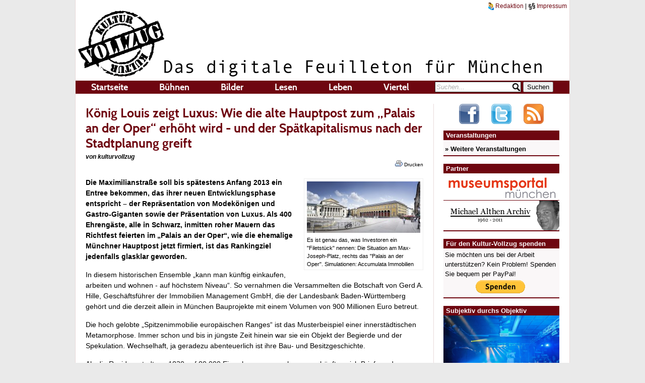

--- FILE ---
content_type: text/html; charset=UTF-8
request_url: https://kultur-vollzug.de/article-20434/2011/11/27/konig-louis-zeigt-luxus-wie-die-alte-hauptpost-zum-%e2%80%9epalais-an-der-oper%e2%80%9c-erhoht-wird-und-der-globale-spatkapitalismus-weiter-nach-der-stadtplanung-greift/
body_size: 13493
content:
<!DOCTYPE html>
<html dir="ltr" lang="de-DE"
xmlns:og="http://opengraphprotocol.org/schema/"
xmlns:fb="http://www.facebook.com/2008/fbml">
  <head>
    <title>König Louis zeigt Luxus: Wie die alte Hauptpost zum „Palais an der Oper“ erhöht wird - und der Spätkapitalismus nach der Stadtplanung greift - Kulturvollzug</title>
<meta http-equiv="Content-Type" content="text/html; charset=utf-8"/>
<meta name="description" content="Die Maximilianstra&szlig;e soll bis sp&auml;testens Anfang 2013 ein Entree bekommen, das ihrer neuen Entwicklungsphase entspricht &ndash; der Repr&auml;sentation von Modek&ouml;nigen und Gastro-Giganten sowie der Pr&auml;sentation von Luxus. Als 400 Ehreng&auml;ste, alle in Schwarz, inmitten roher Mauern das Richtfest feierten im &bdquo;Palais an der Oper&ldquo;, wie die ehemalige M&uuml;nchner Hauptpost jetzt firmiert, ist das Rankingziel jedenfalls glasklar geworden." />
<meta name="keywords" content="Freigang, Architektur" />
<meta name="google-site-verification" content="zJKYK5epGLLS_s7DadTHKnu92icEdZ0DaRs__4fDh1s" />
<link rel="stylesheet" href="/css/style.css" type="text/css" />
<link rel="stylesheet" href="/css/main.css" type="text/css" />
<link rel="stylesheet" href="/css/print.css" type="text/css" media="print" />

<link rel="shortcut icon" type="image/x-icon" href="/images/icons/favicon.ico" />
<link rel="shortcut icon" type="image/ico" href="/images/icons/favicon.gif" />

<link rel="apple-touch-icon" href="/gfx/apple-touch-icon-precomposed.png" />
<link rel="apple-touch-icon" sizes="72x72" href="/gfx/apple-touch-icon-ipad-precomposed.png" />
<link rel="apple-touch-icon" sizes="114x114" href="/gfx/apple-touch-icon-iphone4-precomposed.png" />

<link rel="stylesheet" type="text/css" href="/js/fancybox/jquery.fancybox-1.3.4.css" media="screen" />
<link rel="stylesheet" type="text/css" href="/js/youtubeembed/youTubeEmbed-jquery-1.0.css" />

<script type="text/javascript" src="//ajax.googleapis.com/ajax/libs/swfobject/2.2/swfobject.js"></script>
<script type="text/javascript" src="/js/functions.js"></script>
<script type="text/javascript" src="//ajax.googleapis.com/ajax/libs/jquery/1.4/jquery.min.js"></script>
<script>
	!window.jQuery && document.write('<script src="/js/jquery-1.4.3.min.js"><\/script>');
</script>
<script type="text/javascript" src="/js/fancybox/jquery.mousewheel-3.0.4.pack.js"></script>
<script type="text/javascript" src="/js/fancybox/jquery.fancybox-1.3.4.pack.js"></script>
<script src="/js/jquery.swfobject.1-1-1.min.js"></script>
<script src="/js/youtubeembed/youTubeEmbed-jquery-1.0.js"></script>

<script type="text/javascript">
	$(document).ready(function() {
		$("a.fancybox").fancybox({
			'titlePosition'		: 'inside',
			 onStart: function() { $('#audioplayercontent').height(0); },
	   		 onClosed: function() { $('#audioplayercontent').height(90); }
		});

	});


	function show_menu(id){
		var menu_length = 5;

		for(var i = 1; i <= menu_length; i++){
			t_id = "menu_"+i;
			e = getElement(t_id);
			e.style.visibility = "hidden";
		}

		if(id != undefined){
			e = getElement("menu_"+id);
			e.style.visibility = "visible";
		}
	}

	function getElement(id)
	{
		if (document.getElementById)
		{
			return document.getElementById(id);
		}
		else if (document.all)
		{
			return document.all(id);
		}
		else if (document.layers)
		{
			return document.layers(id);
		}
	}
    (function() {
        var s = document.createElement('script'), t = document.getElementsByTagName('script')[0];

        s.type = 'text/javascript';
        s.async = true;
        s.src = 'https://api.flattr.com/js/0.6/load.js?mode=auto';

        t.parentNode.insertBefore(s, t);
    })();
</script>
<!--[if lt IE 8 ]>
<style type="text/css">
#header #nav ul li ul {
  margin-top: 24px;
  margin-left: -100px;
}
</style>
<![endif]-->

<!--[if IE]>
<style type="text/css">
#article h1 {
	line-height: 36px;
}
.archiv .header_pic,
.veranstaltungen .header_pic{
	margin-top: 0px;
}
#header #head_meta {
	margin-bottom: 0px;
}
#header #logos {
  padding-top: -15px;
}
</style>
<![endif]-->

<!-- Begin jQuery Slider -->
<link rel="stylesheet" href="/css/coda-slider-2.0.css" type="text/css" media="screen" />

<script type="text/javascript" src="/js/jquery.easing.1.3.js"></script>
<script type="text/javascript" src="/js/jquery.coda-slider-2.0.js"></script>
<script type="text/javascript">
	$().ready(function() {
		$('#coda-slider-1').codaSlider({
			autoSlide: true,
			autoSlideInterval: 15000,
			autoSlideStopWhenClicked: true,
			firstPanelToLoad: Math.floor(Math.random()*20),
			dynamicArrows: false,
			dynamicTabs: false
		});
	});
</script>
<!-- Begin jQuery Slider -->

<meta property="og:image" content="http://kultur-vollzug.de/wp-content/uploads/2011/11/20111114_vlnr_oper_palais_an_der_oper.jpg"/>
<meta property="og:type" content="article"/>
<meta property="og:title" content="K&ouml;nig Louis zeigt Luxus: Wie die alte Hauptpost zum &bdquo;Palais an der Oper&ldquo; erh&ouml;ht wird - und der Sp&auml;tkapitalismus nach der Stadtplanung greift"/>
<meta property="og:description" content="Die Maximilianstra&amp;szlig;e soll bis sp&amp;auml;testens Anfang 2013 ein Entree bekommen, das ihrer neuen Entwicklungsphase entspricht &amp;ndash; der Repr&amp;auml;sentation von Modek&amp;ouml;nigen und Gastro-Giganten sowie der Pr&amp;auml;sentation von Luxus. Als 400 Ehreng&amp;auml;ste, alle in Schwarz, inmitten roher Mauern das Richtfest feierten im &amp;bdquo;Palais an der Oper&amp;ldquo;, wie die ehemalige M&amp;uuml;nchner Hauptpost jetzt firmiert, ist das Rankingziel jedenfalls glasklar geworden."/>
<meta property="og:url" content="http://www.kultur-vollzug.dearticle-20434/2011/11/27/konig-louis-zeigt-luxus-wie-die-alte-hauptpost-zum-„palais-an-der-oper“-erhoht-wird-und-der-globale-spatkapitalismus-weiter-nach-der-stadtplanung-greift/"/>


<meta property="og:site_name" content="Kulturvollzug"/>

<meta property="fb:admins" content="100000395307575"/>
<meta property="fb:app_id" content="1845751582306512" />

  </head>
  <body>
  <div id="doc">
    <header><div id="header">
      <div id="head_meta"><a href="/redaktion/"><img src="/gfx/redaktion_headicon.png" alt="Redaktion" /> Redaktion</a> | <a href="/impressum/"><img src="/gfx/impressum_headicon.png" alt="impressum" /> Impressum</a></div>
      <h1>Kulturvollzug</h1>
      <div id="logos"><a href="/"><img src="/gfx/logo-header.png" alt="Kulturvollzug" /></a><img src="/gfx/bigclaim-header.png" alt="Das digitale Feuilleton für München" /></div>
      <nav><div id="nav">
		<nav>
	<ul>
		<li><a href="/" onmouseover="show_menu();">Startseite</a></li>
	  	<li onmouseover="show_menu(1);"><a href="/kategorie/buehnen/">Bühnen</a>
<ul id="menu_1">
	<li><a href="/kategorie/buehnen/musik/">Musik</a></li><li><a href="/kategorie/buehnen/theater/">Theater</a></li><li><a href="/kategorie/buehnen/allgemein/">Allgemein</a></li><li><a href="/kategorie/buehnen/tanz/">Tanz</a></li>
</ul><li onmouseover="show_menu(2);"><a href="/kategorie/bilder/">Bilder</a>
<ul id="menu_2">
	<li><a href="/kategorie/bilder/ausstellungen/">Ausstellungen</a></li><li><a href="/kategorie/bilder/film-und-fernsehen/">Film und Fernsehen</a></li><li><a href="/kategorie/bilder/architektur/">Architektur</a></li><li><a href="/kategorie/bilder/subjektiv-durchs-objektiv/">Subjektiv durchs Objektiv</a></li>
</ul><li onmouseover="show_menu(3);"><a href="/kategorie/lesen/">Lesen</a>
<ul id="menu_3">
	<li><a href="/kategorie/lesen/bucher/">Bücher</a></li><li><a href="/kategorie/lesen/interviews/">Interviews</a></li><li><a href="/kategorie/lesen/kommentare/">Kommentare</a></li><li><a href="/kategorie/lesen/portraits/">Portraits</a></li>
</ul><li onmouseover="show_menu(4);"><a href="/kategorie/leben/">Leben</a>
<ul id="menu_4">
	<li><a href="/kategorie/leben/blechnapf/">Blechnapf</a></li><li><a href="/kategorie/leben/freigang-tipps-und-auswartsspiele/">Freigang</a></li><li><a href="/kategorie/leben/munchner-allerlei/">Münchner Allerlei</a></li>
</ul><li onmouseover="show_menu(5);"><a href="/kategorie/viertel/">Viertel</a>
<ul id="menu_5">
	<li><a href="/kategorie/viertel/munchen-nord/">München Nord</a></li><li><a href="/kategorie/viertel/munchen-ost/">München Ost</a></li><li><a href="/kategorie/viertel/munchen-sued/">München Süd</a></li><li><a href="/kategorie/viertel/munchen-west/">München West</a></li>
</ul>
	  	<li id="search"><form method="post" action="/suche/">
	  		<input type="text" name="search" onFocus="Javascript:searchFocus(this.id);" onBlur="Javascript:searchBlur(this.id);" class="input_info" id="searchField" value="Suchen..." />
	  		<input type="submit" name="SearchSubmit" value="Suchen" />
	  	</form></li>
	</ul>
</nav>
      </div></nav>
    </div></header>
    <div onmouseover="show_menu();">
    <div id="content">
    	
		<article><div id="article">
<div id="article_head">
	<h2></h2>
	<h1>König Louis zeigt Luxus: Wie die alte Hauptpost zum „Palais an der Oper“ erhöht wird - und der Spätkapitalismus nach der Stadtplanung greift</h1>
<span class="author">von kulturvollzug</span><br /></div>
<div id="print_button"><a href="#" onclick="Javascript:window.print();" style="font-size:10px; color:#000; float:right; margin-top:-15px;"><img src="/images/icons/printer.gif"> Drucken</a><div style="height:4px; clear:both;">&nbsp;</div></div>
	<!--<div id="article_content">-->
	<p></p><div style="width:225px;"  class="img_box alignright"><a href="/output/get_image.php?w=1000&h=800&savemode=temp&src=http%3A%2F%2Fkultur-vollzug.de%2Fwp-content%2Fuploads%2F2011%2F11%2F20111114_vlnr_oper_palais_an_der_oper.jpg" class="fancybox" title="Es ist genau das, was Investoren ein &quot;Filetstück&quot; nennen: Die Situation am Max-Joseph-Platz, rechts das &quot;Palais an der Oper&quot;. Simulationen: Accumulata Immobilien"><img src="https://kultur-vollzug.de/wp-content/uploads/2011/11/20111114_vlnr_oper_palais_an_der_oper-225x102.jpg" width="225"></a><p class="img_text">Es ist genau das, was Investoren ein &quot;Filetstück&quot; nennen: Die Situation am Max-Joseph-Platz, rechts das &quot;Palais an der Oper&quot;. Simulationen: Accumulata Immobilien</p></div><p><strong>Die Maximilianstraße soll bis spätestens Anfang 2013 ein Entree bekommen, das ihrer neuen Entwicklungsphase entspricht – der Repräsentation von Modekönigen und Gastro-Giganten sowie der Präsentation von Luxus. Als 400 Ehrengäste, alle in Schwarz, inmitten roher Mauern das Richtfest feierten im „Palais an der Oper“, wie die ehemalige Münchner Hauptpost jetzt firmiert, ist das Rankingziel jedenfalls glasklar geworden.</strong><!--more--></p><p>In diesem historischen Ensemble „kann man künftig einkaufen, arbeiten und wohnen - auf höchstem Niveau“. So vernahmen die Versammelten die Botschaft von Gerd A. Hille, Geschäftsführer der Immobilien Management GmbH, die der Landesbank Baden-Württemberg gehört und die derzeit allein in München Bauprojekte mit einem Volumen von 900 Millionen Euro betreut.</p><p>Die hoch gelobte „Spitzenimmobilie europäischen Ranges“ ist das Musterbeispiel einer innerstädtischen Metamorphose. Immer schon und bis in jüngste Zeit hinein war sie ein Objekt der Begierde und der Spekulation. Wechselhaft, ja geradezu abenteuerlich ist ihre Bau- und Besitzgeschichte.</p><p>Als die Residenzstadt um 1830 auf 80.000 Einwohner angewachsen war, häuften sich Briefe und „Fahrpost“ (Pakete) bei Thurn &amp; Taxis, und auch die Unfälle mit Postkutschen in den Toreinfahrten. Da traf es sich gut, dass König Ludwig ein Auge auf die Nordfassade des Törring’schen Palais geworfen hatte, zu dem er von seinen Wohn- und Schlafgemächern in der Resi­denz hinüberschauen konnte. Längst wollte er es kaufen und verschönern, nach seinem Gusto natürlich, denn alles Barocke war ihm zuwider.</p><p>Ein „Postpalais“ stellte er sich an diesem Schnittpunkt zwischen der Altstadt und sei­ner Neustadt vor. Doch erst einmal begann, wie schon in der Ludwigstraße, ein wenig vornehmes Gefeilsche. Damit Graf Törring nicht gleich einen „königlichen“ Preis forderte, schob Ludwigs Advokat Ritter von Sedelmaier einen „reichen Schweizer“ als Strohmann vor. „In patriotischer Mäßigung" musste sich der Palastherr schließlich mit 180.000 Gulden (heute etwa 1 ,25 Millionen Euro) zufrieden geben.</p><p>1834 konnte Ludwigs erster Lieblingsarchitekt Leo von Klenze mit der Planung des Umbaus beginnen. Die schöne Hauptfront zur Residenzstraße mit Freitreppe und Barocktor sowie das von den Brüdern Gunetzrainer und dem Stuckateur Zim­mermann geschaffene Interieur beließ er im Original. Vor die breite Nordfront indes setzte er, wie gewünscht, eine Loggia nach Vorbild des Findelhauses in Florenz: eine offene, erhöhte Bogenhalle mit zwölf tos­kanischen Säulen.</p><p>Wieder kam es zu zähen Verhandlungen um Form, Nutzen und Geldmittel, die zeitweise den Charakter eines Politikums annahmen. Der König verlangte, wie zuvor schon in „seiner“ neuen Straße, öffentliche Mittel für die neue Post, denn diese sei ja schließlich eine dem Gemeinwohl dienende Einrichtung. Doch die Ständevertretung, Vorgänger des Landtags, hatte in dieser Frage „wenig Meinung“, heißt es in einer postamtlichen Chronik.</p><p>Schließlich erkühnten sich der für die Post zuständige Außenminister und der Finanzminister zu der gemeinsamen Bitte, Majestät möge in Erwägung ziehen, „die Fassade zwar im veredelten Stil, aber doch in gleicher einfacher Form wie die Hauptfassade fortzusetzen“. Im Übrigen wäre eine finanzielle Beteiligung seiner Majestät in diesem Fall wohl angebracht. Der König reagierte entrüstet auf die Anma­ßung der Stände, über Gebäudefassaden zu urteilen, und auch seine Minister wies er in die Schranken: Spätestens in drei Tagen sei ihm Anzeige über den Vollzug seiner Wünsche zu erstatten.</p><p>Ohne Änderung musste Klenze die Säulenhalle erstellen, auch wenn diese bloße Zierde war und keinerlei postalischen oder sonstigen Zweck erkennen ließ. Den Kostenvoranschlag von 85.000 Gulden bezeichnete der König als „unüberschreitbar“, doch verschlangen dann „höchst nöthige und diensttaugliche Bauaufwendungen“ immer mehr Staatsgeld, sodass den Arbeitern keine Löhne mehr gezahlt wurden; eine Zeitung wagte gar die damals noch unübliche Schlagzeile „Bauskandal“.</p><p>Mitten in der Misere meldete der bayerische Gesandte in Hannover, ein dortiger Hotelier, zuvor englischer Schiffskapitän, wolle die strittige Immobilie zu einem in Deutschland einzigartigen „Gasthof der ersten Größe“ umgestalten. Die Verhandlungen scheiterten an König Ludwigs unverrückbaren Auflagen. Trotz aller Schwierigkeiten setzte er auch noch durch, dass die Rückwand der Loggia in seinem geliebten pompejanischen Rot bemalt wurde. Auf die gewünschten Bilder aus der Mythologie verzichtete er, dafür musste der Maler Georg Hiltensperger sechs Rossebändiger hinzupinseln. Staatsminister von Giese hatte darauf zu achten, dass dies „nicht zur Kenntnis des Publikums und der Stände kömmt“.</p><p></p><div style="width:91px;"  class="img_box alignleft"><a href="/output/get_image.php?w=1000&h=800&savemode=temp&src=http%3A%2F%2Fkultur-vollzug.de%2Fwp-content%2Fuploads%2F2011%2F11%2F20111113_palais_an_der_oper_innenhof.jpg" class="fancybox" title="Die geplante Ansicht des Innenhofs. "><img src="https://kultur-vollzug.de/wp-content/uploads/2011/11/20111113_palais_an_der_oper_innenhof-91x150.jpg" width="91"></a><p class="img_text">Die geplante Ansicht des Innenhofs. </p></div><p>Erst nach vier Jahren Bauzeit konnte am 24. August 1838, das „Kgl. General-Post­amts-Bureau« für die Allgemeinheit geöffnet werden. Die Gesamtkosten waren inzwi­schen auf 369.000 Gulden gestiegen. Zum ersten Mal in seine Karriere musste Klenze deshalb ein offizielles, wenn auch einfaches „Missfallen“ seines Königs einstecken, Bauführer Daniel Ohlmüller sogar ein „ernstliches Missfallen“.</p><p>In der Öffentlichkeit wurden konkretere Beschwerden laut; die Säulenhalle ver­schwende nützlichen Platz und sei für den Postbetrieb eher hinderlich, hieß es. Die Amtsräume würden dadurch schlecht belichtet. Erst ein halbes Jahrhundert spä­ter, 1889, wurde eine lichtdurchflutete, neubarocke Schalterhalle von Heilmann&amp; Littmann eingebaut. Immerhin kam eine Menge Geld herein durch den Verkauf von Briefmarken, die erste in Bayern war der am 1 November 1849 freigegebene „Schwarze Einser“.</p><p>Das Amt firmierte in späteren Zeiten als Residenzpost oder schlicht als Hauptpost – und blieb dies noch sehr lange. Zwar hatte der Krieg das Innere samt dem „schönsten Münchner Treppenhaus des Spätrokoko“ zerstört, doch konnte das erhalten gebliebene Barockportal beim Wiederaufbau in die neue Schalterhalle versetzt werden. Die Schokoladenseite mit der Kolonnade konnte nach Klenzes Plänen relativ preiswert restauriert werden.</p><p><strong>Nur Träume von einem Postmuseum</strong></p><p>Ende 2004 wurde die Münchner Hauptpost geschlossen und von der Telekom zu einem unbekannten Preis verkauft. Die weitere Geschichte ist ein Musterbeispiel für den globalen Spätkapitalismus, der zunehmend auch in die Stadtentwicklung eingreift. Von der Münchner Bankengruppe, dem letzten Eigentümer, ging das gesamte Objekt an eine internationale Finanzgruppe. Die hätte hier am liebsten ein Hotel „Fünf Sterne plus“ etabliert. Doch die entsprechenden Verhandlungen zerschlugen sich.</p><p>Dann kaufte ein reicher Mann aus Kasachstan – angeblich für 300 Millionen Euro – den historischen Komplex. Hauptmieter wurde nun ein Unterhaltungskonzern, der Teile des inzwischen arg heruntergekommenen Gebäudes an einen Feinkostkönig, an Werkstätten, Galerien und Andere untervermietete. Einige Leute träumten von einem Postmuseum, viele alte Einrichtungen waren ja noch vorhanden.</p><p>Dann jedoch ging das Objekt weiter an den Konzern der Landesbank Baden-Württemberg, der allerdings mit seinen Münchner Projekten zunächst in Verzug geriet. Zum Glück fanden sich dann potente Partner. Das Münchner Filetstück geriet ins Visier von Monsieur Bernard Arnault, der als reichster Franzose gilt. Er beschloss, sein deutsches Hauptgeschäft für feine Leder- und Modeartikel der Marke Louis Vuitton vom noblen Düsseldorf weg in Deutschlands nunmehrige Nobelmeile Nr. 1 zu verlegen; dafür kaufte er 2300 Quadratmeter.</p><p>Als Mieter für ein weiteres, 1500 Quadratmeter großes Stück Klenze-Bau interessierten sich die Großgastronomen Gerd Käfer und Roland Kuffler, letzterer bekam  schließlich den Zuschlag. Caterer Kuffler will hier sein schräg vis-a-vis liegendes Spatenhaus durch ein Restaurant mit 580 Plätzen ergänzen, er hat sein Auge auch schon auf eine andere strategische Stelle der Maximlianstraße geworfen.</p><p></p><div style="width:225px;"  class="img_box alignright"><a href="/output/get_image.php?w=1000&h=800&savemode=temp&src=http%3A%2F%2Fkultur-vollzug.de%2Fwp-content%2Fuploads%2F2011%2F11%2F20111113_palais_an_der_oper_maximilianstr_ecke_hofgraben.jpg" class="fancybox" title="Von außen soll sich gar nicht so viel verändern: Das &quot;Palais an der Oper&quot; an der Maximilianstraße, Ecke Hofgraben."><img src="https://kultur-vollzug.de/wp-content/uploads/2011/11/20111113_palais_an_der_oper_maximilianstr_ecke_hofgraben-225x143.jpg" width="225"></a><p class="img_text">Von außen soll sich gar nicht so viel verändern: Das &quot;Palais an der Oper&quot; an der Maximilianstraße, Ecke Hofgraben.</p></div><p>Total umgestaltet wird der kaputte Komplex durch die Architekten Hilmer, Sattler und Albrecht, die schon Bahnhofe, U-Bahn-Stationen, Museen, Hotels und Schlösser gebaut oder in großem Stil saniert haben. Ihr Konzept sieht vor, den Haupteingang wieder zum Nationaltheater und zur Maximilianstraße hin zu öffnen und den großen Hof zu einer Drehscheibe für Passanten und die verschiedenen Nutzer auszubauen. Über den Restaurants und Läden sind zwei Stockwerke für Büros und weitere zwei für Wohnungen eingeplant.</p><p>Maßgebend sind Vorgaben für „nachhaltiges Bauen“ sowie Grundsätze des chinesischen „Feng Shui“, was eine harmonische, den Funktionen angepasste Anordnung und Einrichtung der Räume bedeutet. Auch gewann Vuitton den Schweizer Künstler Ugo Rondinone für die Installation eines neonleuchtenden Regenbogens; die Skulptur soll an die deutsche Romantik erinnern, der Titel prangt bereits an der Westwand: „We are Poems“ – wir sind Gedichte.</p><p>An Leo von Klenzes Architektur erinnert fortan im Gebäudeinneren „fast nichts mehr“, heißt es in einer wenig lyrischen Kritik. Erhalten bleibt jedenfalls die – zuletzt noch als Café genutzte - Säulenvorhalle samt dem römisch-dekadenten Rot, das der dichtende König Ludwig so geliebt hat, dass er es zunächst sogar für die Feldherrnhalle wünschte.</p><p>Über Kauf-, Miet- und sonstige Preise, mit denen im ehemaligen Post- und jetzigem Opern-Palais zu rechnen ist, wurde bei der Richtfestfeier natürlich nicht gesprochen. Aber dem demnächst scheidenden Oberbürgermeister Christian Ude ist immerhin aufgefallen, dass sich in einigen deutschen Städten eine Protestbewegung gegen „feine Adressen“ formiere, denen negative Einflüsse auf Altmieter und Bürger mit kleinerem Einkommen unterstellt werde.</p><p>Tatsächlich ist im besonders teuren München ein von Mieterverein, DGB und einigen Stadtteilinitiativen getragenes Aktionsbündnis für bezahlbare Mieten entstanden. Und ein Netzwerk „Recht auf Stadt München“ veröffentlichte am Tag vor dem Richtfest ein Manifest gegen überhand nehmende Luxussanierung, Investoren-Architektur und „Gentrifizierung“, wie man die Umstrukturierung einiger Großstädte oder einzelner Viertel zu Ungunsten der Altbevölkerung nennt. Die linken Netzwerker wollen einen Trend erkennen und attackieren: „Die Promenaden den Gutsituierten, dem Pöbel die Mietskasernen draußen.“</p><p>Aber Münchens Oberbürgermeister, der einmal Mieteranwalt war, meinte beim Festakt im Rohbau des „Palais’ an der Oper“, durch dieses Großprojekt werde doch niemand benachteiligt, er habe deshalb kein Verständnis für die Kritik. Draußen auf dem provisorischen, überdachten, weiß gelackten, hell beleuchteten Gang, durch den die Passanten derzeit an der Großbaustelle vorbei geschleust werden, schrammte indes ein Bettler auf seiner Geige.</p><p><strong> Karl Stankiewitz</strong></p><p><em>Der vorliegende Bericht stützt sich im historischen Teil auf  das vom Autor in zwei Bänden verfasste Buch „Prachtstraßen in München“, Verlag Bayerland.</em></p><p><em>Im Kulturvollzug erschien vor kurzem von Karl Stankiewitz ein Text über <a title="Zum Text" href="https://www.kultur-vollzug.de/article-20432/2011/11/19/boulevard-der-dammerung-die-letzten-altmunchner-laden-der-maximilianstrase-geben-auf-eine-kulturmeile-ist-am-ende/" target="_blank">den sich weiter beschleuigenden Niedergang der Maximilianstraße</a>.</em></p><p><em></p><p></em></p>
	<!--</div>-->
</div></article>
<div id="social_media"><iframe src="https://www.facebook.com/plugins/like.php?href=https://kultur-vollzug.de/article-20434/2011/11/27/konig-louis-zeigt-luxus-wie-die-alte-hauptpost-zum-%e2%80%9epalais-an-der-oper%e2%80%9c-erhoht-wird-und-der-globale-spatkapitalismus-weiter-nach-der-stadtplanung-greift/&amp;send=true&amp;layout=box_count&amp;width=87&amp;show_faces=false&amp;action=recommend&amp;colorscheme=light&amp;font=verdana&amp;height=60" scrolling="no" frameborder="0" style="border:none; overflow:hidden; width:87px; height:60px;" allowTransparency="true"></iframe>
 <a href="https://twitter.com/share" class="twitter-share-button" data-url="https://kultur-vollzug.de/article-20434/2011/11/27/konig-louis-zeigt-luxus-wie-die-alte-hauptpost-zum-%e2%80%9epalais-an-der-oper%e2%80%9c-erhoht-wird-und-der-globale-spatkapitalismus-weiter-nach-der-stadtplanung-greift/" data-count="vertical" data-via="kulturvollzug" data-lang="de">Tweet</a><script type="text/javascript" src="https://platform.twitter.com/widgets.js"></script>
 <g:plusone size="tall"></g:plusone> <a class="FlattrButton" style="display:none;"
    title="König Louis zeigt Luxus: Wie die alte Hauptpost zum „Palais an der Oper“ erhöht wird - und der Spätkapitalismus nach der Stadtplanung greift"
    data-flattr-uid="Kulturvollzug"
    data-flattr-category="text"
    href="https://kultur-vollzug.de/article-20434/2011/11/27/konig-louis-zeigt-luxus-wie-die-alte-hauptpost-zum-%e2%80%9epalais-an-der-oper%e2%80%9c-erhoht-wird-und-der-globale-spatkapitalismus-weiter-nach-der-stadtplanung-greift/">
Es ist genau das, was Investoren ein &quot;Filetstück&quot; nennen: Die Situation am Max-Joseph-Platz, rechts das &quot;Palais an der Oper&quot;. Simulationen: Accumulata ImmobilienDie Maximilianstraße soll bis spätestens Anfang 2013 ein Entree bekommen, das ihrer neuen Entwicklungsphase entspricht – der Repräsentation von Modekönigen und Gastro-Giganten sowie der Präsentation von Luxus. Als 400 Ehrengäste, alle in Schwarz, inmitten roher Mauern das Richtfest feierten im „Palais an der Oper“, wie die ehemalige Münchner Hauptpost jetzt firmiert, ist das Rankingziel jedenfalls glasklar geworden.
</a></div>
<div style="padding-top: 43px;"><b>Veröffentlicht am:</b> 27.11.2011</div>
<div class="clear"></div><br />


<div id="category_articles">
	<div class="header">Andere Artikel aus der Kategorie</div>
	<ul class="articles">
		<li><a href="/article-69564/2025/05/29/mit-hammer-und-nagel-den-garaus-gemacht/">Mit Hammer und Nagel den Garaus gemacht</a>
<span class="smallfont"><br />von Isabel Winklbauer am 29.05.2025</span></li><li><a href="/article-68712/2024/12/14/ich-setze-vor-allem-auf-die-frauen-das-vermachtnis-des-karl-stankiewitz/">"Ich setze vor allem auf die Frauen" - das Vermächtnis des Karl Stankiewitz</a>
<span class="smallfont"><br />von Michael Grill am 14.12.2024</span></li><li><a href="/article-68351/2023/11/05/auch-ungewunschte-tage-konnen-schon-sein/">Auch ungewünschte Tage können schön sein</a>
<span class="smallfont"><br />von Michael Grill am 05.11.2023</span></li><li><a href="/article-67583/2022/06/11/fur-uns-kehrt-jetzt-das-gespenst-zuruck/">Für uns kehrt jetzt das Gespenst zurück</a>
<span class="smallfont"><br />von Karl Stankiewitz am 11.06.2022</span></li><li><a href="/article-67490/2022/03/30/warum-der-schonste-platz-neben-dem-stadion-jetzt-nach-hans-jochen-vogel-benannt-ist/">Warum der Platz neben dem Stadion jetzt nach Hans-Jochen Vogel benannt ist</a>
<span class="smallfont"><br />von kulturvollzug am 30.03.2022</span></li>
	</ul>
</div>



    </div>
    <aside><div id="aside">
      
<div style="text-align: center;">
	<a href="https://www.facebook.com/kulturvollzug" target="_blank"><img src="/images/facebook_small.png"  style="margin: 0 10px 10px 10px;" alt="Bleiben Sie bei facebook auf dem Laufenden! Jetzt den Kultur-Vollzug liken!" title="Bleiben Sie bei facebook auf dem Laufenden! Jetzt den Kultur-Vollzug liken!" /></a>  <a href="https://twitter.com/#!/kulturvollzug" target="_blank"><img src="/images/twitter_small.png"  style="margin: 0 10px 10px 10px;" alt="Bleiben Sie über Twitter auf dem Laufenden! Jetzt @kulturvollzug folgen!" title="Bleiben Sie über Twitter auf dem Laufenden! Jetzt @kulturvollzug folgen!" /></a> <a href="https://kultur-vollzug.de/feed/" target="_blank"><img src="/images/rss_small.png" style="margin: 0px 10px 10px 10px;" alt="Alle Artikel immer aktuell in Ihrem RSS-Reader! Jetzt abonnieren!" title="Alle Artikel immer aktuell in Ihrem RSS-Reader! Jetzt abonnieren!"/></a> 
</div>
<!--
<div id="klangfest11"><h3>Klangfest 2026</h3><div class="content"><a href="/klangfest/voting/"><img src="/gfx/sidebar/button_klangfest.jpg" alt="Klangfest 2026 - Jetzt abstimmen!" class="sdo" /></a></div></div>



<div id="image_box">
	<h3>Medienpartner</h3>
	<div class="content"><a href="http://www.dance-muenchen.de/" title="DANCE 2015" target="_blank"><img src="/gfx/sidebar/sidebar_dance2015.png" width="230" class="sdo"></a>
	</div>
</div>

-->




<!--
<div id="most_read">
	<h3>Meistgelesene Artikel</h3>
	<div class="content"><div style="margin-bottom:5px;">
<a href="/article-42204/2013/03/05/ja-ja-am-land/">Ja, ja, am Land...</a>
</div>
<div style="margin-bottom:5px;">
<a href="/article-34779/2012/08/23/theater-im-knast/">Theater im Knast</a>
</div>
<div style="margin-bottom:5px;">
<a href="/article-41812/2013/02/21/architektur-und-natur/">Architektur und Natur</a>
</div>
</div>
</div>
-->


<div id="events">
	<h3>Veranstaltungen</h3>
	<div class="content"><ul>
	
	</ul>
	<a href="/veranstaltungen/"><b>&raquo; Weitere Veranstaltungen</b></a></div>
</div>

<div id="partner">
	<h3>Partner</h3>
	<div class="content"><a href="http://www.museen-in-muenchen.de/" target="_blank"><img src="/gfx/partner/logo_mp.png" alt="museumsportal münchen" class="sdo" /></><a href="http://www.michaelalthen.de/" target="_blank"><img src="/gfx/partner/althen.png" alt="Michael Althen Archiv" class="sdo" style="border-top: 1px solid #6E0610"/></a></div>
</div>

<div id="paypal_donation">
	<h3>Für den Kultur-Vollzug spenden</h3>
	<div class="content">Sie möchten uns bei der Arbeit unterstützen? Kein Problem! Spenden Sie bequem per PayPal!
		<form action="https://www.paypal.com/cgi-bin/webscr" method="post" style="text-align: center; margin-bottom: 0px; margin-top: 3px;">
			<input type="hidden" name="cmd" value="_s-xclick">
			<input type="hidden" name="hosted_button_id" value="VPJMPE4BRSS7E">
			<input type="image" src="https://www.paypalobjects.com/WEBSCR-640-20110429-1/de_DE/DE/i/btn/btn_donate_LG.gif" border="0" name="submit" alt="Jetzt einfach, schnell und sicher online bezahlen mit PayPal.">
			<img alt="" border="0" src="https://www.paypalobjects.com/WEBSCR-640-20110429-1/de_DE/i/scr/pixel.gif" width="1" height="1">
		</form>
	</div>
</div>

<div id="image_box">
	<h3>Subjektiv durchs Objektiv</h3>
	<div class="content"><a href="/article-70061/2025/11/14/rap-der-ein-breites-grinsen-ins-gesicht-zaubert/" title="Gesehen in der Hansa39 am 13. November 2025. Bereits 2015 hat der Kulturvollzug über Chefket berichtet, wodurch sich dieser Abend fast wie ein Wiedersehen angefühlt hat. Besonders schön zu sehen war, dass er die Hansa39 auch dieses Jahr mühelos in seinen Bann zog. Die DR. DiRiCAN-Show war insgesamt voller Gefühl, Energie und kultureller Vielfalt. Und wie schon damals zeigte sich auch diesmal, wie treffsicher und ernsthaft er gesellschaftliche Themen in seine Musik einfließen lässt. Mit einem gelungenen Mix aus alten Songs und neuen Tracks begeisterte er das Publikum und bewies einmal mehr, wie kraftvoll und überzeugend seine Live-Auftritte sind. Text/Foto: Olga Levina"><img src="https://kultur-vollzug.de/wp-content/uploads/2025/11/20251114_20251113_220453-600x337.jpg" width="230" class="sdo"></a>
	</div>
</div>


<div id="image_box">
	<h3>Kurzgeschichten</h3>
	<div class="content"><a href="/kategorie/kurzgeschichten/textraum/" title="zum Textraum"><img src="/gfx/textraum.jpg" width="230" class="sdo"></a>
	</div>
</div>

<!--
-->

<!--
<div id="video_box" style="margin-bottom:15px;">
	<h3>München in C.-Dur - Folge V</h3>
	<div class="content" style="margin:0px; padding:0px;">
	<div id="custom_youtube_player"></div>
	<script type="text/javascript">
	$('#custom_youtube_player').youTubeEmbed({
			video			: 'https://www.youtube.com/watch?v=UIJvcheERXM',
			width			: 230,
			progressBar		: true
		});
	</script>

	<iframe src="https://www.youtube.com/embed/UIJvcheERXM" allowfullscreen="" frameborder="0" height="160" width="230"></iframe>
	<span style="font-size:11px; font-weight:bold;"><a href="/sucher_kolumne/">&raquo; Zur Videokolumne mit C. Bernd Sucher</a></span>
	<span style="font-size:11px; font-weight:bold;"><table><tr><td><a href="http://www.br.de/fernsehen/bayerisches-fernsehen/sendungen/suchers-leidenschaften/index150.html" target="_blank"><img style="margin-top:2px;" src="/images/BR_KLASSIK_schwarz.jpg"></a></td><td><a href="http://www.br.de/fernsehen/bayerisches-fernsehen/sendungen/suchers-leidenschaften/index150.html" target="_blank">&raquo; Zu Suchers Leidenschaften</a></span></td></tr></table>



	</div>
</div>


-->

<!--<div id="facebook_info">
	<h3>Facebook</h3>
	<div class="content"><iframe src="https://www.facebook.com/plugins/likebox.php?href=http%3A%2F%2Fwww.facebook.com%2Fkulturvollzug&amp;width=230&amp;colorscheme=light&amp;connections=0&amp;stream=false&amp;header=false&amp;height=60" scrolling="no" frameborder="0" style="border:0px; overflow:hidden; width:230px; height:75px; margin: -3px;" allowTransparency="true"></iframe></div>
</div>-->

<div id="newsletterForm">
	<h3>Newsletteranmeldung</h3>
	<div class="content">
	Wir informieren Sie über neue Texte:
	<form method="post" action="">
		<input type="text" name="adresse" onFocus="Javascript:searchFocus(this.id);" onBlur="Javascript:searchBlur(this.id);" class="input_info" id="newsletterField" value="Ihre eMail-Adresse" /><br />
		<input type="checkbox" name="dsgvo_confirm" value="1" /> Ich willige ein, dass mich der Kultur-Vollzug über neue Artikel kostenlos per E-Mail informiert (maximal eine Mail pro Tag).
		<p>Sie können diese Einwilligung jederzeit widerufen, indem Sie auf den Abbestellen Link, den Sie unterhalb jeder E-Mail finden, klicken. Alternativ können Sie uns redaktion@kultur-vollzug.de kontaktieren, wir werden Sie dann aus dem Verteiler nehmen. Weitere Informationen finden Sie in unserer <a href="/impressum/">Datenschutzerklärung</a>.</p>
		<input type="submit" name="NewsletterSubmit" value="Eintragen" />
	</form></div>
</div>

<!--<div id="rss_info">
	<h3>RSS-Feed</h3>
	<div class="content"><img src="/images/rss.png" style="float:left; margin-right: 5px; margin-top: 3px;" alt="RSS" /><a href="https://kultur-vollzug.de/feed/" target="_blank">Alle Artikel immer aktuell in Ihrem RSS-Reader!</a></div>
</div>

<div id="twitter_info">
	<h3>Twitter</h3>
	<div class="content"><img src="/images/twitter.png"  style="float:left; margin-right: 5px; margin-top: 3px;" alt="twitter" /><a href="https://twitter.com/#!/kulturvollzug" target="_blank">Bleiben Sie über Twitter auf dem Laufenden!</a></div>
</div>-->



<!--
<div id="kolumne_box" style="margin-bottom:13px;">
	<h3>Aktuelle Kolumne</h3>
	<div>
		<a href="/forschungsreise/"><img src="/gfx/special/forschungsreise.jpg"></a>
	</div>
</div>

<div id="audio_box">
	<h3>Neueste Audioartikel</h3>
	<div class="content">
	<div id="audioplayercontent">Bitte installieren Sie das kostenlose Adobe Flash Plugin, um diesen Inhalt zu sehen</div>
	<script type="text/javascript">
		swfobject.embedSWF("/flash/mp3player.swf", "audioplayercontent", "225", "90", "10");
	</script>
	<div style="margin-top:-3px; font-size:11px; text-align:center;">alle Artikel gesprochen von Christian Weiß</div>
	<a href="http://itunes.apple.com/de/podcast/kulturvollzug-podcast/id442109173" target="_blank" style="margin-left:2px;"><b>&raquo; iTunes-Podcast abonnieren</b></a>
	</div>
</div>
-->




<!--
<div id="shop_box" style="padding:2px;">
	<h3>Shop</h3>
	<div class="content" style="width:224px">
		<a href="/kaeuflich/juergen-scriba-yesterdays-future/" >
		<img src="/output/get_image.php?h=53&savemode=temp&src=../gfx/special/scriba_cover.jpg" style="float:left; margin-right:3px; margin-top:3px;">
		<span style="font-weight:bold;">&raquo; Jürgen Scribas Bildband über die Depots des Deutschen Museums</span></a>
	</div>
</div>
-->

<!---->

    </div></aside>
    <footer><div id="footer">
		<nav><div id="nav">
  <ul>
    <li><img src="/gfx/logo-footer.png" alt="Kulturvollzug" /></li>
    <li><a href="/">Startseite</a>
	    <ul>
	      <li><a href="/veranstaltungen/">Veranstaltungen</a></li>
	      <li><a href="/statut/">Statut</a></li>
	      <li><a href="/redaktion/">Redaktion</a></li>
	      <li><a href="/partner/">Partner</a></li>
	      <li><a href="http://twitter.com/#!/kulturvollzug" target="_blank">Wir bei twitter</a></li>
	      <li><a href="http://www.facebook.com/kulturvollzug" target="_blank">Wir auf facebook</a></li>
	    </ul>
    </li>
    <li><a href="/kategorie/buehnen/">Bühnen</a>
    <ul>
      <li><a href="/kategorie/buehnen/musik/">Musik</a></li><li><a href="/kategorie/buehnen/theater/">Theater</a></li><li><a href="/kategorie/buehnen/allgemein/">Allgemein</a></li><li><a href="/kategorie/buehnen/tanz/">Tanz</a></li>
    </ul>
</li><li><a href="/kategorie/bilder/">Bilder</a>
    <ul>
      <li><a href="/kategorie/bilder/ausstellungen/">Ausstellungen</a></li><li><a href="/kategorie/bilder/film-und-fernsehen/">Film und Fernsehen</a></li><li><a href="/kategorie/bilder/architektur/">Architektur</a></li><li><a href="/kategorie/bilder/subjektiv-durchs-objektiv/">Subjektiv durchs Objektiv</a></li>
    </ul>
</li><li><a href="/kategorie/lesen/">Lesen</a>
    <ul>
      <li><a href="/kategorie/lesen/bucher/">Bücher</a></li><li><a href="/kategorie/lesen/interviews/">Interviews</a></li><li><a href="/kategorie/lesen/kommentare/">Kommentare</a></li><li><a href="/kategorie/lesen/portraits/">Portraits</a></li>
    </ul>
</li><li><a href="/kategorie/leben/">Leben</a>
    <ul>
      <li><a href="/kategorie/leben/blechnapf/">Blechnapf</a></li><li><a href="/kategorie/leben/freigang-tipps-und-auswartsspiele/">Freigang</a></li><li><a href="/kategorie/leben/munchner-allerlei/">Münchner Allerlei</a></li>
    </ul>
</li><li><a href="/kategorie/viertel/">Viertel</a>
    <ul>
      <li><a href="/kategorie/viertel/munchen-nord/">München Nord</a></li><li><a href="/kategorie/viertel/munchen-ost/">München Ost</a></li><li><a href="/kategorie/viertel/munchen-sued/">München Süd</a></li><li><a href="/kategorie/viertel/munchen-west/">München West</a></li>
    </ul>
</li>
  </ul>
</div></nav>
<div id="copyright">&copy; 2010 - 2015 Kulturvollzug. Alle Rechte vorbehalten <span id="copyright-links">&nbsp; | &nbsp; <a href="/impressum/" >Impressum - Datenschutz/Nutzungsbedingungen</a> | IPv6-ready</span></div></div>

	</div></footer></div>
  </div>
  <script type="text/javascript">

    var _gaq = _gaq || [];
    _gaq.push(['_setAccount', 'UA-17308330-1']);
    _gaq.push(['_gat._anonymizeIp']);
    _gaq.push(['_trackPageview']);

    (function() {
      var ga = document.createElement('script'); ga.type = 'text/javascript'; ga.async = true;
      ga.src = ('https:' == document.location.protocol ? 'https://ssl' : 'http://www') + '.google-analytics.com/ga.js';
      var s = document.getElementsByTagName('script')[0]; s.parentNode.insertBefore(ga, s);
    })();

  </script>
  </body>
</html>

--- FILE ---
content_type: text/css
request_url: https://kultur-vollzug.de/css/style.css
body_size: 638
content:
.input_info{
	font-style: italic;
	color:#AFAFAF;
}

#searchField{
	background:url('/images/icons/search.gif') no-repeat right center;
}

.alignleft{
	float:left;
	margin:2px 8px 6px 0px;
}

.alignright{
	float:right;
	margin:2px 0px 6px 8px;
}

.aligncenter{
	margin-top: 0px;
	margin-right: auto;
	margin-bottom: 0px;
	margin-left: auto;
	text-align: center;
}

.img_box{
	/*margin:2px 5px 6px 5px;*/
	padding:5px 5px 0px 5px;
	border:1px #EFEFEF solid;
}

.galleryimg{
	border:1px #EFEFEF solid;
	margin:2px;
	padding:5px 2px 0px 2px;
}


/* Breite nicht gesetzt -> Ungleichheit in der Gestaltung Backend Frontend */
#article{
	/*width:610px;*/
}

#content .img_text, .img_text{
	padding:0px;
	margin:3px 0px 3px 0px;
	float:none;
	text-align: left;
	font-size: 11px;
}

h1{
	margin-bottom: 0px;
}

.author{
	font-weight: bold;
	font-style: italic;
}

#social_media{
	clear:left;
}

.yui3-widget-mask{
    background-image: url("../images/laterpay_dialog_bg.png");
}

.lp_closebtn{
    float:right;
    background-color: #FAF7F8;
    padding: 3px;
    margin-right: 15px;
    -webkit-border-radius: 3px;
    -moz-border-radius: 3px;
    border-radius: 3px;
}

.clearfix{
    clear:both;
}



#buylinkbox{
    clear:both;
    border: 1px #6E0610 solid;
    font-weight: normal !important;
    padding: 10px;
    background-color:#FAF7F8;
    margin-bottom: 5px;
}